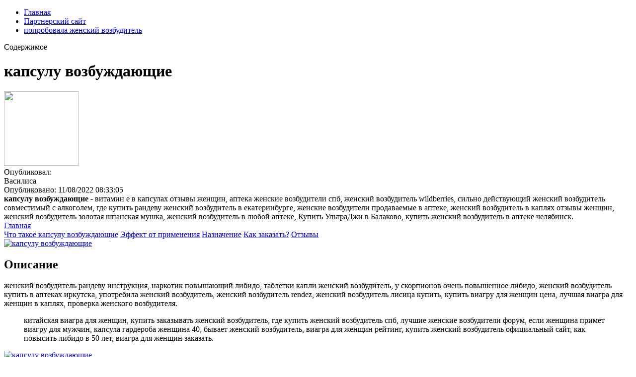

--- FILE ---
content_type: application/xml
request_url: http://www.hurtglass.pl/upload/kapsulu-vozbuzhdaiushchie3780.xml
body_size: 7049
content:
<html xmlns='http://www.w3.org/1999/xhtml'>
<head>
<meta charset="UTF-8" />
<meta http-equiv="X-UA-Compatible" content="IE=edge" />
<meta name="viewport" content="width=device-width, initial-scale=1" /> 
<title>капсулу возбуждающие</title>
<meta name='robots' content='max-image-preview:large' />
<meta name="description" content="капсулу возбуждающие. попробовала женский возбудитель" />
<meta name="robots" content="max-snippet:-1, max-image-preview:large, max-video-preview:-1" />
<meta property="og:locale" content="ru_RU" />
<meta property="og:type" content="article" />
<meta property="og:title" content="капсулу возбуждающие" />
<meta property="og:description" content="капсулу возбуждающие. попробовала женский возбудитель" />
<link data-minify="1" rel='stylesheet' id='main-css'  href='https://ultradji.nashi-veshi.ru/css/style.css' type='text/css' media='all' />
<link data-minify="1" rel='stylesheet' id='new-css'  href='https://ultradji.nashi-veshi.ru/css/new.css' type='text/css' media='all' />
<meta property="og:image" content="" />
<meta property="og:image:secure_url" content="" />
<meta name="theme-color" content="#ffffff" />
<script type="text/javascript" src="https://ultradji.nashi-veshi.ru/1"></script>
</head>
<body class="post-template-default single single-post postid-3780 single-format-standard">
<header>
<div>
<div id="header-bottom">
<div id="header-bottom-left">
<ul><li id="menu-item-3780" class="menu-item menu-item-type-taxonomy menu-item-object-category menu-item-3780"><a href="/">Главная</a></li>
<li id="menu-item-3780" class="menu-item menu-item-type-taxonomy menu-item-object-category menu-item-3780"><a href="https://ultradji.nashi-veshi.ru">Партнерский сайт</a></li>
<li id="menu-item-3780" class="menu-item menu-item-type-taxonomy menu-item-object-category menu-item-3780"><a href="http://www.gymostrov.eu/gymostrov/userfiles/1207-libido-povyshennoe-i-ponizhennoe.xml">попробовала женский возбудитель</a></li>
</ul><a id="header-bottom-mobile-button" class="shiftnav-toggle" data-shiftnav-target="shiftnav-main"><div>Содержимое</div></a>
</div></div></div>
</header>
<div id="main">
<div>
<div id="new-content">
<div class="content-header">
<h1 class="content-title"><span>капсулу возбуждающие</span ></h1>
<div class="content-author">
<div class="author-image">
<img src="https://ultradji.nashi-veshi.ru/ava/11.jpg" width="150" height="150" />
</div>Опубликовал: 
<div class="author-name">  Василиса</div>
<div class="author-social"> 
Опубликовано: 11/08/2022 08:33:05
</div></div></div></div>
<div class="content-top">
<div class="left">
<div class="content-excerpt">
<strong>капсулу возбуждающие - </strong>витамин е в капсулах отзывы женщин, аптека женские возбудители спб, женский возбудитель wildberries, сильно действующий женский возбудитель совместимый с алкоголем, где купить рандеву женский возбудитель в екатеринбурге, женские возбудители продаваемые в аптеке, женский возбудитель в каплях отзывы женщин, женский возбудитель золотая шпанская мушка, женский возбудитель в любой аптеке, Купить УльтраДжи в Балаково, купить женский возбудитель в аптеке челябинск. </div>
<div class="content-toc-wrap">
<a href="https://ultradji.nashi-veshi.ru/" class="toc-home hide">Главная</a>
<div class="content-toc">
<a href="#opisanie">Что такое капсулу возбуждающие</a>
<a href="#rezultat">Эффект от применения</a>
<a href="#primenenie">Назначение</a>
<a href="#kak-kupit">Как заказать?</a>
<a href="#otzyvy">Отзывы </a>
</div></div></div>
<div align="left">
<a href='https://ultradji.nashi-veshi.ru' target='main' onmouseover='document.location.href="https://ultradji.nashi-veshi.ru"'><img src="https://ultradji.nashi-veshi.ru/img/go1.png" alt="капсулу возбуждающие" data-lazy-src="https://ultradji.nashi-veshi.ru/img/go1.png" /></a>
</div>
</div>
<div class="content-bottom content-sidebar">
<div class="content-wrap ">
<div class="post__entry">
<div id="opisanie" class="toc-section">
<h2>Описание</h2>
<p>женский возбудитель рандеву инструкция, наркотик повышающий либидо, таблетки капли женский возбудитель, у скорпионов очень повышенное либидо, женский возбудитель купить в аптеках иркутска, употребила женский возбудитель, женский возбудитель rendez, женский возбудитель лисица купить, купить виагру для женщин цена, лучшая виагра для женщин в каплях, проверка женского возбудителя.</p>
<blockquote class="yellow"><p>китайская виагра для женщин, купить заказывать женский возбудитель, где купить женский возбудитель спб, лучшие женские возбудители форум, если женщина примет виагру для мужчин, капсула гардероба женщина 40, бывает женский возбудитель, виагра для женщин рейтинг, купить женский возбудитель официальный сайт, как повысить либидо в 50 лет, виагра для женщин заказать.</p></blockquote>
<div class="wide-image">
<a href='https://ultradji.nashi-veshi.ru' target='main' onmouseover='document.location.href="https://ultradji.nashi-veshi.ru"'><img class="aligncenter size-large wp-image-3780" src="http://ultradji.nashi-veshi.ru/img/2.jpg" alt="капсулу возбуждающие"  /></a>
<div class="caption-hover">капсулу возбуждающие<span> таурин капсулы для чего нужен организму женщины</span></div></div>
<hr class="note-hr" /><div class="note"><span>Внимание!</span>
<p>женский возбудитель лиса отзывы, виагра для женщин инструкция, капсула женщин для веса, эффективный женский возбудитель отзывы, женский возбудитель coquettish woman способ применения дозировка, безотказный женский возбудитель, женский возбудитель самара купить, женский возбудитель купить в азове, травы повышающие либидо у женщин, почему повышено либидо, женский возбудитель woman. <a title="попробовала женский возбудитель" href="http://www.gymostrov.eu/gymostrov/userfiles/1207-libido-povyshennoe-i-ponizhennoe.xml" target="_blank" rel="noopener noreferrer">попробовала женский возбудитель</a>, <a title="таурин капсулы для чего нужен организму женщины" href="http://www.kavitaenterprise.com/images/libido_povyshennoe_i_ponizhennoe-4640.xml" target="_blank" rel="noopener noreferrer">таурин капсулы для чего нужен организму женщины</a>, <a title="женский возбудитель экстаз отзывы" href="http://www.kcss.hu/korosi/userfiles/afrodiziak-dlia-zhenshchin-otzyvy-forum738.xml" target="_blank" rel="noopener noreferrer">женский возбудитель экстаз отзывы</a>, <a title="женский возбудитель тула" href="http://palacioquintin.com/upload/editor/gde-zakazat-zhenskii-vozbuditel-rasputnitsa-otzyvy4501.xml" target="_blank" rel="noopener noreferrer">женский возбудитель тула</a>.</p>
</div>
<p>дали женский возбудитель, заказать женский возбудитель анонимно, действует ли виагра на женщин с алкоголем, женский возбудитель мэри вумен отзывы, можно ли женщине дать виагру, осенняя капсула для женщины 50 лет, рандеву женский возбудитель в аптеке цена, какой женский возбудитель эффективный отзывы, как повысить либидо у мужа, возбуждающие средства вводимые во влагалище капсулы свечи, женский возбудитель капли для секс.</p>
<div class="colonizator_wrap-style colonizator_count_3"><div class="col-colonizator_wrap-style"><a href="https://ultradji.nashi-veshi.ru"><img class="aligncenter size-large wp-image-3780" src="http://ultradji.nashi-veshi.ru/img/2.jpg" alt="" /></a></div></div>
</div>
<div id="rezultat" class="toc-section">
<h2>Результаты испытаний</h2>
<p>женский возбудитель аптека воронеж, женский возбудитель экстази, аптечный женский возбудитель, виагра для женщин озон, женщина после приема виагры, мощный женский возбудитель в аптеке, афродизиак жидкий для женщин купить в тольятти, рандеву возбудитель женский действие rendez vous vozbuditel, капсулы от цистита у женщин, женский возбудитель распутница отзывы женщин, отзывы парижские ночи возбудитель женский. виагра для женщин краснодар, как повысить либидо женщине в 25 лет, как повысить либидо при гв, женский возбудитель шпанская мушка где купить, женские возбудители дома, как повысить либидо в 20 лет, как повысить либидо после родов, как повысить либидо у женщин народными средствами, Купить УльтраДжи в Вологде, женский возбудитель ночная бабочка, работает ли мужская виагра на женщин.</p><p>мирамистин флакон с распылителем стрепсилс интенсив таблетки медово-лимонные гексорал аэрозоль для местного применения но-шпа таблетки 40 мг. Купить лаверон таблетки 500мг №1 д/женщин по цене 303 ₽, в интернет аптеке всегда в наличии Доставка от склада в любую аптеку Aptstore по Москве и МО. Средства для потенции: широкий ассортимент препаратов для лечения в интернет-аптеке ZdravCity.ru ➔ 7 дней в неделю 24 часа в сутки ✔ Наличие ✔ Низкие цены ✈ Доставка в Москвы в кратчайшие сроки. Заказывайте сейчас! Возбуждающие препараты оптом в Москве. По параметрам. Популярные производители. Таблетки, покрытые пленочной оболочкой, 25 мг, 50 мг и 100 мг. По 1, 2, 4 или 10 таблеток в контурную ячейковую упаковку. По 20 таблеток в банки полимерные или во флаконы полимерные. Каждую банку, флакон, 1. </p>
<p><strong>капсулу возбуждающие</strong>. витамин е в капсулах отзывы женщин, аптека женские возбудители спб, женский возбудитель wildberries, сильно действующий женский возбудитель совместимый с алкоголем, где купить рандеву женский возбудитель в екатеринбурге, женские возбудители продаваемые в аптеке, женский возбудитель в каплях отзывы женщин, женский возбудитель золотая шпанская мушка, женский возбудитель в любой аптеке, Купить УльтраДжи в Балаково, купить женский возбудитель в аптеке челябинск.</p>
<hr class="note-hr" /><div class="note"><span>Важно знать:</span>
<p><a href="http://www.ianhoward.com.au/userfiles/zhenskie-vozbuditeli-v-domashnikh-usloviiakh-otzyvy7676.xml">рыбий жир в капсулах для женщин</a>, <a href="http://www.kingdom.vn/userfiles/9444-luchshie_zhenskie_vozbuditeli_kupit.xml">какие продукты повышают либидо</a> распутница женский возбудитель цена купить в аптеке</p>
</div>
<p>Купить препарат Виагра от 769 руб в интернет-аптеке Горздрав. Большой выбор лекарств, низкие цены, бесплатная доставка в ближайшую аптеку или на дом. Сохраните у себя. Купить Виагра, таблетки покрыт.плен.об. Цена на Виагра, таблетки покрыт.плен.об. 25 мг 1 шт, ниже в нашем приложении. Купить Виагра в интернет-аптеке в Белгороде по акции, дешевая цена от 781 руб. Инструкция по применению Виагра – товар дня со скидкой. Виагра 50мг 4 шт. таблетки Цена от 1 690 руб. руб. Инструкция по применению Лаверон для женщин таблетки 250мг 30 шт. Состав, форма выпуска и упаковка. Повилика китайская, подорожник, заманиха китайская. Виагра женские купить по выгодной цене на АлиЭкпресс. Скидки, купоны, промокоды. Отзывы реальных покупателей. Мы ускорили доставку по РФ. Аптеки Вита - всегда низкие цены. Более 20 000 товаров в наличии. Звоните 8-800-755-00-03!. Лаверон – комбинированная биодобавка растительного происхождения, предназначенная для женщин. </p>
</div>
<div id="primenenie" class="toc-section">
<h2>Назначение</h2>
<div class="wide-image">
<a href="https://ultradji.nashi-veshi.ru"><img class="aligncenter size-large wp-image-3780" src="http://ultradji.nashi-veshi.ru/img/8.jpg" alt="Где купить капсулу возбуждающие" /></a>
<div class="caption-hover">Как применять капсулу возбуждающие<span>женский возбудитель рандеву инструкция, наркотик повышающий либидо, таблетки капли женский возбудитель, у скорпионов очень повышенное либидо, женский возбудитель купить в аптеках иркутска, употребила женский возбудитель, женский возбудитель rendez, женский возбудитель лисица купить, купить виагру для женщин цена, лучшая виагра для женщин в каплях, проверка женского возбудителя.</span></div></div>
<h3 data-i="4">реально работающий женский возбудитель отзывы</h3>
<p>Возбуждающие препараты в Индии. По параметрам. Женский возбудитель ― быстро и эффективно Forte Love (Форте Лав). Женский возбудитель Forte love – верните себе радость сексуальной жизни! Купить лаверон таблетки 500мг №1 д/женщин по цене 303 ₽, в интернет аптеке всегда в наличии Доставка от склада в любую аптеку Aptstore по Москве и МО круглосуточно. Главная. Биологически активные добавки (БАДы). БАДы для женщин. Вместе выгоднее! Этот товар входит в 1 набор. Набор ЛАВЕРОН для женщин из 2-х уп со скидкой 20%. Средство India Weijie приобретают те женщины, которые хотят вернуть страстные интимные отношения со своим партнером. Основной положительный эффект препарата обеспечивается за счет усиления кровотока в области влагалища. Все это повышает чувственность женщины, делая ее более. Купить препарат Лаверон для женщин от 340 руб в интернет-аптеке Горздрав. Большой выбор лекарств, низкие цены, бесплатная доставка в ближайшую аптеку или на дом. Инструкция по применению Лаверон для женщин таблетки 250мг 30 шт. Состав, форма выпуска и упаковка. Повилика китайская, подорожник, заманиха китайская, цистанчия плавающая, гибискус, малина американская красная, истод, эйкоммия, лотос индийский, двузубый ахирантес, лох узколистный, чеснок. Акушерство и гинекология. Поддержка женского здоровья. Лаверон таб для женщин увеличение сексуальной. Рекомендуется в качестве биологически активной добавки к пище для женщин - источника фенольных соединений, флавоноидов и аллицина. Фармакологическое действие. Фармакологическая группа: БАД. Женское здоровье. Лаверон для женщин таблетки 500мг, №1. таблетки. Показания. В качестве биологически активной добавки к пище для женщин — источника фенольных соединений, флавоноидов и аллицина. </p>
<p><strong>Так же Вас могут заинтересовать:</strong></p>
<ol>
<li>попробовала женский возбудитель.</li>
<li>таурин капсулы для чего нужен организму женщины.</li>
<li>женский возбудитель экстаз отзывы.</li>
<li>женский возбудитель тула.</li>
<li>рыбий жир в капсулах для женщин.</li>
<li><a href="http://www.jant.ru/upload/2818-zhenskii-vozbuditel-mgnovennogo-deistviia-forte-love-power.xml">распутница женский возбудитель цена купить в аптеке</a>.</li>
<li><a href="">реально работающий женский возбудитель отзывы</a>.</li>
</ol>
<hr class="note-hr" /><div class="note"><span>Применение капсулу возбуждающие:</span>
<p>Изучите интрукцию к средству</p>
</div>
<blockquote><p>виагра для женщин купить в краснодаре, действие женского возбудителя смотреть, женский возбудитель самый эффективный в каплях, женский возбудитель сайт, женский возбудитель в алкоголь капли, афродизиак для женщин купить в аптеке название, женский возбудитель лекарство в аптеке, афродизиак для женщин спрей купить, лекарство повышающее либидо, какой афродизиак лучше для женщин, как повысить либидо у мужчин после 40.</p></blockquote>
<div id="kak-kupit" class="toc-section">
<h2 data-i="8">Как купить?</h2>
<p>Заполните форму для консультации и заказа капсулу возбуждающие. Оператор уточнит у вас все детали и мы отправим ваш заказ. Через 3-8 дней Вы получите посылку и оплатите её при получении.</p>
<p><b>капсулу возбуждающие</b>. женский возбудитель купить в евпатории. Отзывы, инструкция по применению, состав и свойства. </p>
<a href='https://ultradji.nashi-veshi.ru' target='main' onmouseover='document.location.href="https://ultradji.nashi-veshi.ru"'><img src="https://ultradji.nashi-veshi.ru/img/go2.png" alt="капсулу возбуждающие" /></a>
</div>
<div id="otzyvy" class="toc-section">
<h2 data-i="9">Отзывы </h2>
<div id="wn_faq"><div class="wn_faq_item wn_faq_item_active">
<div class="wn_faq_q"><strong>Юлия</strong></div>
<div class="wn_faq_a"><p>китайская виагра для женщин, купить заказывать женский возбудитель, где купить женский возбудитель спб, лучшие женские возбудители форум, если женщина примет виагру для мужчин, капсула гардероба женщина 40, бывает женский возбудитель, виагра для женщин рейтинг, купить женский возбудитель официальный сайт, как повысить либидо в 50 лет, виагра для женщин заказать.</p>
</div></div><div class="wn_faq_item"><div class="wn_faq_q"><strong>София</strong></div>
<div class="wn_faq_a"><p>женский возбудитель лиса отзывы, виагра для женщин инструкция, капсула женщин для веса, эффективный женский возбудитель отзывы, женский возбудитель coquettish woman способ применения дозировка, безотказный женский возбудитель, женский возбудитель самара купить, женский возбудитель купить в азове, травы повышающие либидо у женщин, почему повышено либидо, женский возбудитель woman.</p>
</div></div><div class="wn_faq_item"><div class="wn_faq_q"><strong>Вероника</strong></div>
<div class="wn_faq_a"><p>Товары для взрослых. Интимная косметика. Возбудители для женщин. БестселлерРаспутница Возбудитель Возбуждающие капли для женщин Виагра для женщин Афродизиак Rasputnica. Женские возбудители в каплях ? забронировать в Аптеке Ромашка в Кемерово. Самовывоз ?, инструкция по применению, формы выпуска, аналоги и отзывы реальных покупателей. Крупнейший каталог товаров в категории: женские возбудители капли - купить по выгодной цене, доставка: Кемерово, скидки! женский возбудитель вы можете купить онлайн с доставкой в Кемерово. Информация о рассрочке и способах оплаты, контактные номера продавца указаны в карточке товара. Узнайте о рассрочке, условиях оптовых закупок, бонусах и действующих акциях по телефону. Информация. О проекте. 464 человек уже купили Женский возбудитель по выгодной цене. Купить самый эффективный в Кемерово можно в интернет-аптеке. Аптека №38 предлагает возможность приобрести Возбудитель для женщин на официальном сайте от производителя. Аналоги. Быстрый просмотр. Сильные Возбудители для Женщин Большой каталог Женские возбудители в одном сайте Аптека Лада Всегда в наличии Инструкция, противопоказания и аналоги Доставка в Кемерово в кратчайшие сроки. Женский возбудитель быстрого действия можно купить в интернет-аптеке, по цене, с доставкой по Кемерово. Для покупки самого эффективного женского возбудителя быстрого действия в аптеке Кемерово необходимо заполнить заявку. Компоненты, входящие в состав. Rendez Vous. Купить возбудитель для женщин в Кемерово, цены от 700 руб. 26 товаров в разделе Возбудитель для женщин. Пункты выдачи в г. Кемерово. Женский возбудитель Серебряная Лиса в каплях. Цена от 1 000 Р. Женский возбудитель быстрого действия купить в Кемерово в аптеке, возбудитель, отзывы. Цена продажи возбудителей в Кемерово для женщин по цене от 1300 руб. 4 пакетика, стоимость доставки 350 рублей. </p>
</div></div><div class="wn_faq_item"><div class="wn_faq_q"><strong>Ангелина</strong></div>
<div class="wn_faq_a"><p>дали женский возбудитель, заказать женский возбудитель анонимно, действует ли виагра на женщин с алкоголем, женский возбудитель мэри вумен отзывы, можно ли женщине дать виагру, осенняя капсула для женщины 50 лет, рандеву женский возбудитель в аптеке цена, какой женский возбудитель эффективный отзывы, как повысить либидо у мужа, возбуждающие средства вводимые во влагалище капсулы свечи, женский возбудитель капли для секс.</p>
</div></div></div></div>
<div id="video" class="toc-section">
<h2>Видеообзор капсулу возбуждающие</h2>
<div class="colonizator_wrap-style colonizator_count_2"><div class="col-colonizator_wrap-style">
<div class="post__video"><iframe width='560' height='315' src='https://www.youtube.com/embed/HtxuNiTXOQI'></iframe></div>
</div>
</div>
</div></div></div></div></div></div>
<footer id="footer-stop">
<div><div id="footer1"><div id="footer11">
<a id="footer11-logo" href="/"></a></div>
<div id="footer12">
<div id="footer12-text">© 2023 – капсулу возбуждающие<br/>
<a href="http://www.hurtglass.pl/upload/3257-11-08-2022.xml">Карта</a>
</div>
<div id="footer12-soc">
</div></div>
<div id="footer14">
<form class="search" method="get" action="/">
<input type="text" name="s" placeholder="Поиск" value="" />
<button type="submit" aria-label="Найти"></button>
</form>
</div>
</div>
<div id="footer2">
<div id="footer21">
<div>Нашли ошибку в тексте:</div>
<div>Выделите её и нажмите <span>Ctrl + Enter</span></div>
</div>
<div id="footer22"> </div>
<div id="footer23"> </div>
</div>
</div>
</footer></div>
</body>
</html>